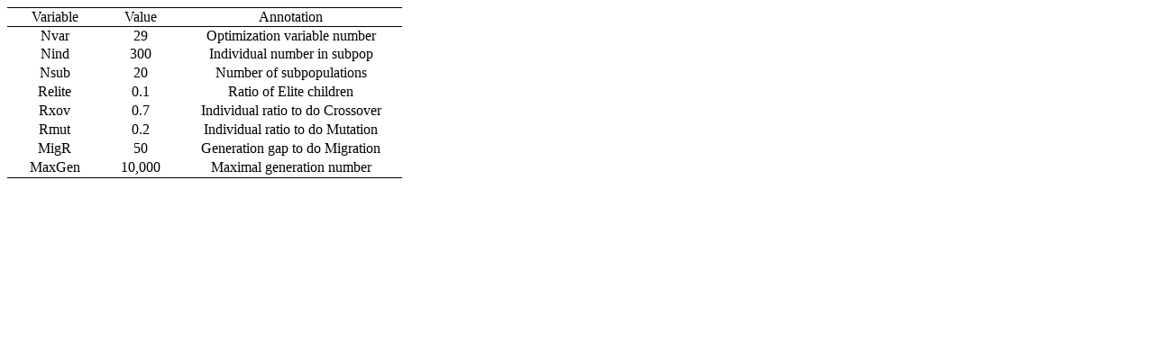

--- FILE ---
content_type: text/html;charset=UTF-8
request_url: https://html.scirp.org/file/76547_1.htm
body_size: 1031
content:
<html>
<head>
<script type="text/javascript">
  var _gaq = _gaq || [];
  _gaq.push(['_setAccount', 'UA-19523307-6']);
  _gaq.push(['_trackPageview']);

  (function() {
    var ga = document.createElement('script'); ga.type = 'text/javascript'; ga.async = true;
    ga.src = ('https:' == document.location.protocol ? 'https://ssl' : 'http://www') + '.google-analytics.com/ga.js';
    var s = document.getElementsByTagName('script')[0]; s.parentNode.insertBefore(ga, s);
  })();

</script>
<script type="text/javascript" src="//html.scirp.org/mathjax/2.7.2/MathJax.js?config=MML_HTMLorMML"></script>
</head>
<body><table class="MsoTableGrid" border="1" cellspacing="0" cellpadding="0" width="438" style="border-collapse:collapse;mso-table-layout-alt:fixed;border:none; mso-border-top-alt:solid black .5pt;mso-border-top-themecolor:text1; mso-border-bottom-alt:solid black .5pt;mso-border-bottom-themecolor:text1; mso-yfti-tbllook:1184;mso-padding-alt:0cm 0cm 0cm 0cm;mso-border-insideh:none; mso-border-insidev:none"> <tbody>   <tr style="mso-yfti-irow:0;mso-yfti-firstrow:yes;height:15.6pt;mso-height-rule:  exactly">    <td width="74" style="width:55.3pt;border-top:solid black 1.0pt;mso-border-top-themecolor:  text1;border-left:none;border-bottom:solid black 1.0pt;mso-border-bottom-themecolor:  text1;border-right:none;mso-border-top-alt:solid black .5pt;mso-border-top-themecolor:  text1;mso-border-bottom-alt:solid black .25pt;mso-border-bottom-themecolor:  text1;padding:0cm 0cm 0cm 0cm;height:15.6pt;mso-height-rule:exactly"> <p class="MsoNormal" align="center" style="text-align:center;mso-pagination:none">Variable </p> </td>    <td width="61" style="width:45.5pt;border-top:solid black 1.0pt;mso-border-top-themecolor:  text1;border-left:none;border-bottom:solid black 1.0pt;mso-border-bottom-themecolor:  text1;border-right:none;mso-border-top-alt:solid black .5pt;mso-border-top-themecolor:  text1;mso-border-bottom-alt:solid black .25pt;mso-border-bottom-themecolor:  text1;padding:0cm 0cm 0cm 0cm;height:15.6pt;mso-height-rule:exactly"> <p class="MsoNormal" align="center" style="text-align:center;mso-pagination:none">Value </p> </td>    <td width="172" style="width:128.85pt;border-top:solid black 1.0pt;mso-border-top-themecolor:  text1;border-left:none;border-bottom:solid black 1.0pt;mso-border-bottom-themecolor:  text1;border-right:none;mso-border-top-alt:solid black .5pt;mso-border-top-themecolor:  text1;mso-border-bottom-alt:solid black .25pt;mso-border-bottom-themecolor:  text1;padding:0cm 0cm 0cm 0cm;height:15.6pt;mso-height-rule:exactly"> <p class="MsoNormal" align="center" style="text-align:center;mso-pagination:none">Annotation </p> </td>   </tr>   <tr style="mso-yfti-irow:1;height:15.6pt;mso-height-rule:exactly">    <td width="74" style="width:55.3pt;border:none;padding:0cm 0cm 0cm 0cm;  height:15.6pt;mso-height-rule:exactly"> <p class="MsoNormal" align="center" style="text-align:center;mso-pagination:none">Nvar </p> </td>    <td width="61" style="width:45.5pt;border:none;padding:0cm 0cm 0cm 0cm;  height:15.6pt;mso-height-rule:exactly"> <p class="MsoNormal" align="center" style="text-align:center;mso-pagination:none">29 </p> </td>    <td width="172" style="width:128.85pt;border:none;padding:0cm 0cm 0cm 0cm;  height:15.6pt;mso-height-rule:exactly"> <p class="MsoNormal" align="center" style="text-align:center;mso-pagination:none">Optimization variable number </p> </td>   </tr>   <tr style="mso-yfti-irow:2;height:15.6pt;mso-height-rule:exactly">    <td width="74" style="width:55.3pt;border:none;padding:0cm 0cm 0cm 0cm;  height:15.6pt;mso-height-rule:exactly"> <p class="MsoNormal" align="center" style="text-align:center;mso-pagination:none">Nind </p> </td>    <td width="61" style="width:45.5pt;border:none;padding:0cm 0cm 0cm 0cm;  height:15.6pt;mso-height-rule:exactly"> <p class="MsoNormal" align="center" style="text-align:center;mso-pagination:none">300 </p> </td>    <td width="172" style="width:128.85pt;border:none;padding:0cm 0cm 0cm 0cm;  height:15.6pt;mso-height-rule:exactly"> <p class="MsoNormal" align="center" style="text-align:center;mso-pagination:none">Individual number in subpop </p> </td>   </tr>   <tr style="mso-yfti-irow:3;height:15.6pt;mso-height-rule:exactly">    <td width="74" style="width:55.3pt;border:none;padding:0cm 0cm 0cm 0cm;  height:15.6pt;mso-height-rule:exactly"> <p class="MsoNormal" align="center" style="text-align:center;mso-pagination:none">Nsub </p> </td>    <td width="61" style="width:45.5pt;border:none;padding:0cm 0cm 0cm 0cm;  height:15.6pt;mso-height-rule:exactly"> <p class="MsoNormal" align="center" style="text-align:center;mso-pagination:none">20 </p> </td>    <td width="172" style="width:128.85pt;border:none;padding:0cm 0cm 0cm 0cm;  height:15.6pt;mso-height-rule:exactly"> <p class="MsoNormal" align="center" style="text-align:center;mso-pagination:none">Number of subpopulations </p> </td>   </tr>   <tr style="mso-yfti-irow:4;height:15.6pt;mso-height-rule:exactly">    <td width="74" style="width:55.3pt;border:none;padding:0cm 0cm 0cm 0cm;  height:15.6pt;mso-height-rule:exactly"> <p class="MsoNormal" align="center" style="text-align:center;mso-pagination:none">Relite </p> </td>    <td width="61" style="width:45.5pt;border:none;padding:0cm 0cm 0cm 0cm;  height:15.6pt;mso-height-rule:exactly"> <p class="MsoNormal" align="center" style="text-align:center;mso-pagination:none">0.1 </p> </td>    <td width="172" style="width:128.85pt;border:none;padding:0cm 0cm 0cm 0cm;  height:15.6pt;mso-height-rule:exactly"> <p class="MsoNormal" align="center" style="text-align:center;mso-pagination:none">Ratio of Elite children </p> </td>   </tr>   <tr style="mso-yfti-irow:5;height:15.6pt;mso-height-rule:exactly">    <td width="74" style="width:55.3pt;border:none;padding:0cm 0cm 0cm 0cm;  height:15.6pt;mso-height-rule:exactly"> <p class="MsoNormal" align="center" style="text-align:center;mso-pagination:none">Rxov </p> </td>    <td width="61" style="width:45.5pt;border:none;padding:0cm 0cm 0cm 0cm;  height:15.6pt;mso-height-rule:exactly"> <p class="MsoNormal" align="center" style="text-align:center;mso-pagination:none">0.7 </p> </td>    <td width="172" style="width:128.85pt;border:none;padding:0cm 0cm 0cm 0cm;  height:15.6pt;mso-height-rule:exactly"> <p class="MsoNormal" align="center" style="text-align:center;mso-pagination:none">Individual ratio to do Crossover </p> </td>   </tr>   <tr style="mso-yfti-irow:6;height:15.6pt;mso-height-rule:exactly">    <td width="74" style="width:55.3pt;border:none;padding:0cm 0cm 0cm 0cm;  height:15.6pt;mso-height-rule:exactly"> <p class="MsoNormal" align="center" style="text-align:center;mso-pagination:none">Rmut </p> </td>    <td width="61" style="width:45.5pt;border:none;padding:0cm 0cm 0cm 0cm;  height:15.6pt;mso-height-rule:exactly"> <p class="MsoNormal" align="center" style="text-align:center;mso-pagination:none">0.2 </p> </td>    <td width="172" style="width:128.85pt;border:none;padding:0cm 0cm 0cm 0cm;  height:15.6pt;mso-height-rule:exactly"> <p class="MsoNormal" align="center" style="text-align:center;mso-pagination:none">Individual ratio to do Mutation </p> </td>   </tr>   <tr style="mso-yfti-irow:7;height:15.6pt;mso-height-rule:exactly">    <td width="74" style="width:55.3pt;border:none;padding:0cm 0cm 0cm 0cm;  height:15.6pt;mso-height-rule:exactly"> <p class="MsoNormal" align="center" style="text-align:center;mso-pagination:none">MigR </p> </td>    <td width="61" style="width:45.5pt;border:none;padding:0cm 0cm 0cm 0cm;  height:15.6pt;mso-height-rule:exactly"> <p class="MsoNormal" align="center" style="text-align:center;mso-pagination:none">50 </p> </td>    <td width="172" style="width:128.85pt;border:none;padding:0cm 0cm 0cm 0cm;  height:15.6pt;mso-height-rule:exactly"> <p class="MsoNormal" align="center" style="text-align:center;mso-pagination:none">Generation gap to do Migration </p> </td>   </tr>   <tr style="mso-yfti-irow:8;mso-yfti-lastrow:yes;height:15.6pt;mso-height-rule:  exactly">    <td width="74" style="width:55.3pt;border:none;border-bottom:solid black 1.0pt;  mso-border-bottom-themecolor:text1;mso-border-bottom-alt:solid black .5pt;  mso-border-bottom-themecolor:text1;padding:0cm 0cm 0cm 0cm;height:15.6pt;  mso-height-rule:exactly"> <p class="MsoNormal" align="center" style="text-align:center;mso-pagination:none">MaxGen </p> </td>    <td width="61" style="width:45.5pt;border:none;border-bottom:solid black 1.0pt;  mso-border-bottom-themecolor:text1;mso-border-bottom-alt:solid black .5pt;  mso-border-bottom-themecolor:text1;padding:0cm 0cm 0cm 0cm;height:15.6pt;  mso-height-rule:exactly"> <p class="MsoNormal" align="center" style="text-align:center;mso-pagination:none">10,000 </p> </td>    <td width="172" style="width:128.85pt;border:none;border-bottom:solid black 1.0pt;  mso-border-bottom-themecolor:text1;mso-border-bottom-alt:solid black .5pt;  mso-border-bottom-themecolor:text1;padding:0cm 0cm 0cm 0cm;height:15.6pt;  mso-height-rule:exactly"> <p class="MsoNormal" align="center" style="text-align:center;mso-pagination:none">Maximal generation number </p> </td>   </tr>  </tbody></table></body>
</html>